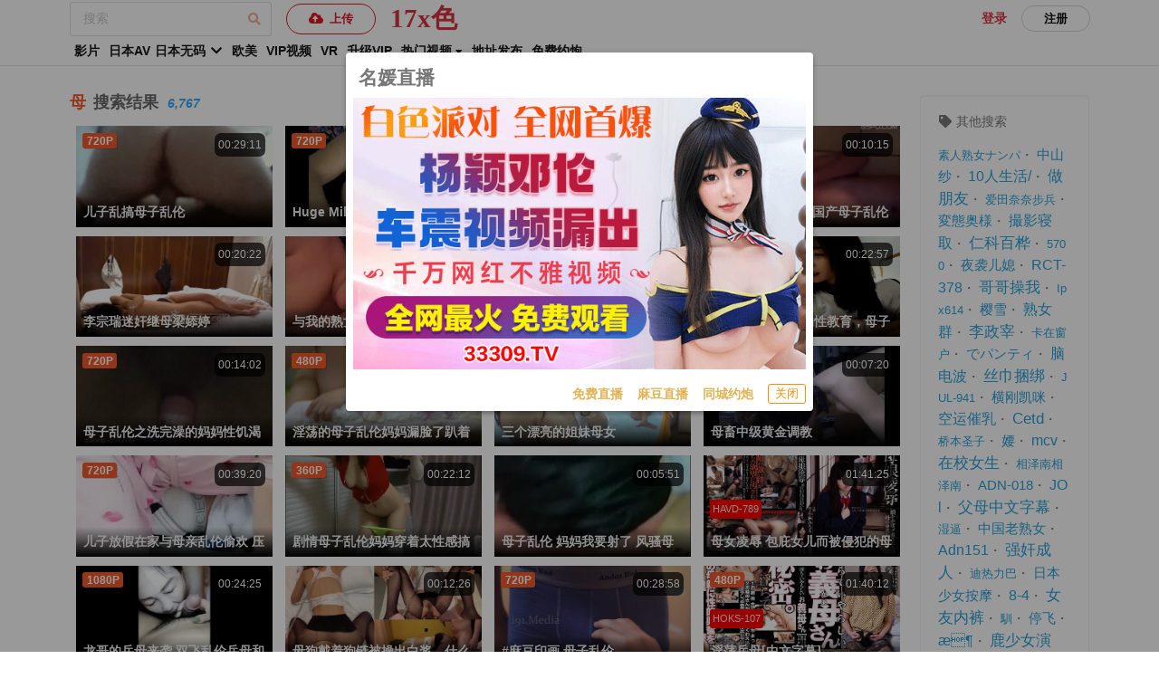

--- FILE ---
content_type: text/html; charset=UTF-8
request_url: http://17xse.cc/search/%E6%AF%8D?f=hr
body_size: 18347
content:
 <!DOCTYPE html>      <html lang="zh-Hans" data-theme=light><head><meta http-equiv=Content-Type content="text/html; charset=utf-8"><meta charset=UTF-8><meta name=shenma-site-verification content=c9e0fa2b249706ed773f27ffb94d3494_1632884483><meta content=always name=referrer><meta content=always name=unsafe-url><meta http-equiv=X-UA-Compatible content="IE=edge,chrome=1"><meta name=viewport content="width=device-width, initial-scale=1, maximum-scale=1, user-scalable=0"><link rel=canonical href=https://17xse.cc><title>母搜索结果 - 17x色</title> <meta name=yandex-verification content=762dee503b68c8a5><meta name=google-site-verification content=r2oBgxayaWBdmhWRxOvjJOvY3mLSv_OIVuJgATu73D8> <meta name=keywords content="母,女优列表,色情明星,成人,影片,日本,日本AV,性,少女,高清,AV,BT下载,在线播放"><meta name=description content="母搜索结果,色情影片下载,性感影片,少女,性爱影片,色情影片在线播放 "><meta name=author content="17x色"><meta property=og:title content="母搜索结果"><meta property=og:url content="//17xse.cc/search/%E6%AF%8D?f=hr"><meta property=og:locale content="zh-CN"><meta property=og:description content="母搜索结果,色情影片下载,性感影片,少女,性爱影片,色情影片在线播放">  <script type=text/javascript>var avshow=avshow||{};avshow.user={};var lang=lang||{};var config={'verhash':"17445765",}</script><meta charset=UTF-8><meta name=network content="4tube"><meta name=application-name content="17x色"><link rel="shortcut icon" href=/static/favicon.ico?202103>  <style>
</style>     </head><body data-lang="zh-Hans" class="zh-Hans zh-CN" data-nav="">   <script src="https://aixiaoxiao.xyz/17xse/js/t.17xse.js?e1d1d35441f29f3ce73" type=text/javascript></script>   <link href="https://aixiaoxiao.xyz/17xse/css/web.17xse.css?2e89d3901ae6c62" rel=stylesheet type=text/css>      <q-dialog id=alert_windows v-if="ads_conf && show_mark" v-model=show_mark v-cloak><q-card class="up-dialog-auto alert_windows"><q-card-section class="row items-center q-pb-none"><div class="text-h5 text-bold">{[ads_conf['name']]}</div><q-space/><q-btn icon=close :size="'sm'" flat round dense v-close-popup /></q-card-section><q-card-actions align=right v-if=ads_conf><a :href="ads_conf['url']" target=_blank class=full-width><q-responsive :ratio=600/360><img :src="ads_conf['image']"></q-responsive></a></q-card-actions><q-card-actions align=right><a :href="dialog_text_ads_conf['url']" target=_blank class="dialog_text q-mr-md" v-if=dialog_text_ads_conf_list v-for="dialog_text_ads_conf in dialog_text_ads_conf_list"> {[dialog_text_ads_conf['name']]} </a><q-btn size=13px @click=on_close outline style="color: #fd8c00;" label="关闭"></q-btn></q-card-actions></q-card></q-dialog><script>var now_time=new Date().getTime()/1000;var is_show=false;var Main={delimiters:['{[',']}'],data(){return{dialog_text_ads_conf_list:undefined,ads_conf:undefined};},methods:{on_close:function(){this.show_mark=false;}},created:function(){this.ads_position="alert.windows";this.show_mark=false;this.$nextTick(()=>{var ads_object=this.$config['ads_object'];var dialog_text_ads_conf=ads_object['dialog.text'];this.dialog_text_ads_conf_list=Object.keys(dialog_text_ads_conf).map((key)=>dialog_text_ads_conf[key]);if(this.ads_list){this.ads_conf=this.ads_list[0];}
console.log('[alert.windows]ads_conf:',this.ads_conf);});}};$g["alert.windows"]=$m('alert_windows',Vue.extend({mixins:[$g.ADSOBJET,Main,$g.G]}));if(!$g.user.is_vip){is_show=true;var alert_window_time=localStorage.getItem('alert_window:time');alert_window_time=parseInt(alert_window_time);if(!isNaN(alert_window_time)){if(now_time-alert_window_time<60*6.6666){is_show=false;}}};setTimeout(()=>{if($g["alert.windows"]){$g["alert.windows"].show_mark=is_show;if(is_show){localStorage.setItem('alert_window:time',now_time);}}},888);</script>   <div id=user-menu v-if=userdata class="ui sidebar inverted fixed vertical menu right unloaded-mark" v-cloak><a class=item :href="'/user/' + userdata.user.uid"><i class="icon-user q-mr-sm "></i> 帐号信息 </a><a class=item :href="'/user/' + userdata.user.uid + '/browselogs'"><i class="icon-facetime-video q-mr-sm "></i> 浏览记录 </a><a class=item :href="'/user/' + userdata.user.uid + '/collects'"><i class="icon-star q-mr-sm "></i> 收藏 </a><a class=item :href="'/user/' + userdata.user.uid + '/message'"><i class="icon-bell-alt q-mr-sm"></i> 我的消息 <div class="ui red label message-num none">0</div></a><a class=item :href="'/user/' + userdata.user.uid + '/vip'"><i class="icon-chevron-down q-mr-sm"></i> 我的vip <div class="ui red label none">0</div></a>  <a class=item :href="'/user/' + userdata.user.uid + '/promotion'"><i class="globe icon q-mr-sm "></i> 我的推广 </a><a class=item :href="'/user/' + userdata.user.uid + 'score'"><i class="paperclip icon q-mr-sm "></i> 积分 </a>  <a class=item @click=on_logout href=/user/logout><i class="icon-signout q-mr-sm "></i> 退出 </a></div><script>var Main={delimiters:['{[',']}'],data(){return{};},methods:{on_logout:function(){localStorage.removeItem('user');},install_mobile:function(){jQuery(document).ready(function(){jQuery('.search-box-input').click(avshow.on_input_click);jQuery('#user-dropdown').click(function(){jQuery('#user-menu').sidebar('setting','transition','overlay').sidebar('toggle');});});}},created:function(){}};var Ctor=Vue.extend({mixins:[Main]});$m('user-menu',Ctor);</script> <div class=pusher id=q-app><div class=event-layer></div> <header class=header id=header v-cloak> <header v-if=is_mobile() id=header class=navbar-fixed-top><nav class="navbar-default navbar-custom" id=nav><div class="top-nav out-menu top"><div class="container nav cl">   <ul class="nav navbar-nav menu-gg cl float-left">  <li class><a @click="on_ads_click('yp.text')" class=new-windows href="https://uhjbc1098.com"> 免费约炮</a></li>  <li class><a @click="on_ads_click('mj.zb')" class=new-windows href="https://66412193.top/my/445.html?channelCode=71085"> 麻豆直播</a></li>  <li class><a @click="on_ads_click('mf.zb')" class=new-windows href="https://66412193.top/my/445.html?channelCode=71085"> 免费直播</a></li>  </ul>  <div class="float-right nav navbar-nav"> <li v-if=userdata id=user class="header-user-li header-user username float-right" data-uid="guest:17xse:90b72735aeae4667" style="line-height: 25px"><a id=user-dropdown href="/user/guest:17xse:90b72735aeae4667" data-toggle=dropdown><i class="user icon"></i><span class> {[ userdata.user.username ]} </span></a></li><div v-if=userdata class="menu-container center"><nav id=slide-menu><div class><div class=Menu><a class="m-Button Menu-item AppHeaderProfileMenu-item m-Button--plain" :href="'/user/' + userdata.user.uid "><svg viewbox="0 0 20 20" class="Icon m-Button-icon Icon--profile" width=14 height=16 aria-hidden=true style="height: 16px; width: 14px;"><title></title><g><path d="M13.4170937,10.9231839 C13.0412306,11.5757324 12.5795351,12.204074 12.6542924,12.7864225 C12.9457074,15.059449 18.2164534,14.5560766 19.4340179,15.8344151 C20,16.4286478 20,16.4978969 20,19.9978966 C13.3887136,19.9271077 6.63736785,19.9978966 0,19.9978966 C0.0272309069,16.4978969 0,16.5202878 0.620443914,15.8344151 C1.92305664,14.3944356 7.20116276,15.1185829 7.40016946,12.7013525 C7.44516228,12.1563518 7.02015319,11.5871442 6.63736814,10.9228381 C4.51128441,7.2323256 3.69679769,4.67956187e-11 10,9.32587341e-14 C16.3032023,-4.66091013e-11 15.4216968,7.4429255 13.4170937,10.9231839 Z"></path></g></svg> 个人资料 </a><a class="m-Button Menu-item AppHeaderProfileMenu-item m-Button--plain" :href="'/user/' + userdata.user.uid +'/browselogs'"><svg width=15 height=15 viewbox="0 0 16 17" class="Icon TopstorySideBar-navIcon Icon--email" aria-hidden=true style="height: 15px; width: 15px;"><title></title><g><path d="M1.74 0h12.52C15.22 0 16 .775 16 1.73v10.54c0 .954-.78 1.73-1.74 1.73h-3.825l-1.658 2.043c-.044.054-.093.103-.147.146-.43.343-1.06.28-1.407-.15L5.565 14H1.74C.777 14 0 13.223 0 12.27V1.73C0 .776.778 0 1.74 0zM3 4.98c0 .554.45.996 1.003.996h4.994C9.562 5.976 10 5.53 10 4.98c0-.553-.45-.994-1.003-.994H4.003C3.438 3.986 3 4.43 3 4.98zm0 4c0 .554.446.996.995.996h8.01c.552 0 .995-.446.995-.995 0-.55-.446-.99-.995-.99h-8.01c-.552 0-.995.445-.995.995z" fill-rule=evenodd></path></g></svg> 浏览记录 </a><a class="m-Button Menu-item AppHeaderProfileMenu-item m-Button--plain" :href="'/user/' + userdata.user.uid + '/collects'"><svg viewbox="0 0 20 20" class="Icon TopstorySideBar-navIcon Icon--star" width=15 height=15 aria-hidden=true style="height: 15px; width: 15px;"><title></title><g><path d="M3.515 17.64l.918-5.355-3.89-3.792c-.926-.902-.64-1.784.64-1.97L6.56 5.74 8.964.87c.572-1.16 1.5-1.16 2.072 0l2.404 4.87 5.377.783c1.28.186 1.566 1.068.64 1.97l-3.89 3.793.918 5.354c.22 1.274-.532 1.82-1.676 1.218L10 16.33l-4.808 2.528c-1.145.602-1.896.056-1.677-1.218z"></path></g></svg> 收藏 </a><a class="m-Button Menu-item AppHeaderProfileMenu-item m-Button--plain" href=/user/logout><svg viewbox="0 0 20 20" class="Icon m-Button-icon Icon--logout" width=14 height=16 aria-hidden=true style="height: 16px; width: 14px;"><title></title><g><path d="M0 10C0 7.242 1.154 4.58 3.167 2.697c.51-.477 1.31-.45 1.79.06.475.51.45 1.31-.06 1.787C3.37 5.975 2.53 7.91 2.53 10c0 4.118 3.35 7.468 7.47 7.468 4.12 0 7.47-3.35 7.47-7.47 0-2.04-.81-3.948-2.28-5.37-.5-.485-.514-1.286-.028-1.788.485-.5 1.286-.517 1.79-.03C18.915 4.712 20 7.265 20 10c0 5.512-4.486 9.998-10 9.998s-10-4.486-10-10zm8.7-.483V1.26C8.7.564 9.26 0 9.96 0c.695 0 1.26.564 1.26 1.26v8.257c0 .696-.565 1.26-1.26 1.26-.698 0-1.26-.564-1.26-1.26z"></path></g></svg> 退出 </a></div></div></nav><div class=menu-container-cover data-anijs="if: click, do: $toggleClass menu-unactive, to: .menu-container"></div></div> <li class="header-user-li float-left"><a class=" login-button" data-remote="/account/signin?is_dialog=true" href=/account/signin target=_blank data-toggle=modal data-target=#common-dialog>登录</a></li><li class="header-user-li float-left"><a href=/account/signup class=reigster-button>注册</a></li> </div></div></div><div class="container-fluid container out-menu bottom flex"><div class="navbar-header flex"><div id=navbar class="cl flex flex-center"><ul class="nav float-left nav-user"><li class=nav-item><button id=mobile-menu-button class="ui mobile-menu-button icon button navbar-toggle" data-toggle=collapse data-target=.navbar-inverse-collapse><i class="align justify icon"></i></button></li></ul> <a href=/ class="application-name navbar-brand flex flex-centered">  <p class=logo><span class=-1-c> 17</span><span class=-2-c> x色</span></p>  </a> <ul class="nav float-left"><li class="header-search q-mr-sm search-box"><form class=zu-top-search action=/search/ method=post id=search_form onsubmit=avshow.on_search()><div class=search-box-input><input @focus=on_show_search_drawer name=srchtxt placeholder="搜索" type=search class="ng-pristine ng-valid .form-control-ex"></div></form></li></ul></div></div></div></nav> <div class="menu-drop navbar-collapse navbar-inverse-collapse collapse"><ul class="nav navbar-nav navbar-right cl fit" style="margin-right: 0px;"><li class=item><a href=/video/best>热门视频</a></li><li class=item><a href="/video/best?type=jav">热门日本AV</a></li><li class=item><a href=/vr>VR</a></li><li class=item><a href=/categories/recommended>推荐</a></li><li class=item><a href=/categories>分类</a></li><li class=item><a href=/jav/uncensored>日本无码</a></li><li class=item><a href=/eu>欧美</a></li><li class=item><a href=/buy/vip>升级VIP</a></li>  <li class="item website-release"><a class=new-windows href=/go/websites>地址发布</a></li>  <li class=item><a href=/go/telegram target=_blank style="padding-right: 0px"><i class="telegram plane icon"></i>官方群(Telegram)</a></li></ul></div><nav role=navigation class="view-nav menu-container"><ul class="nav-list left"><li class=nav-item data-nav=categories-all style="padding-left: 1em!important;"><a href=/categories/all>影片</a></li><li class=nav-item data-nav=jav><a href=/jav>日本AV</a></li><li class=nav-item data-nav=eu><a href=/eu>欧美</a></li><li class=nav-item data-nav=vr><a href=/vr>VR</a></li>  <li class="nav-item website-release"><a class=new-windows href=/go/websites>地址发布</a></li>     <li class=nav-item data-nav=vr><a @click="on_ads_click('xjsm.dialog')" href="https://uhjbc1098.com" target=_blank>附近约炮</a></li>   <li class="nav-item text-red text-bold" v-if=$g._livesex_dialog><a onclick=$g._livesex_dialog.show() href=javascript:void(0)> 直播大全</a></li> </ul></nav> </header> <nav id=desktop-header v-if=!is_mobile() class="navbar navbar-default navbar-fixed-top navbar-custom"> <div id=out-menu-top class="out-menu top"><div class="container-fluid ui container top-bar cl"><ul class="nav navbar-nav navbar-left flex-center flex"><li class=active><form class action=/search/ method=post id=search_form onsubmit=$g.on_search()><div class="ui category search"><div class="ui icon input q-mr-md"><input @focus=on_show_search_drawer type=search placeholder="搜索" autocomplete=off name=srchtxt><i class="search icon"></i></div><div class=results></div></div></form></li><li class="header-user-li q-mr-md"><a id=upload-button href=/video/upload class=upload-button><button class="btn btn-red"><i class="cloud upload icon"></i> 上传 </button></a></li><li><a href=/ class="application-name text-logo"><p class=logo>17x色</p></a></li></ul><ul class="nav navbar-nav navbar-right flex flex-center" style=height:40px><li class=header-changeSiteLang data-block-track=changeSiteLang><a href="/lang/select/?referer=Ly8xN3hzZS5jYy9zZWFyY2gvJUU2JUFGJThEP2Y9aHI=" onclick="return false;" data-toggle=modal data-target=#common-dialog><i class=icon-globe></i><span>简体中文</span></a></li>  <li class="header-changeSiteLang none" data-block-track=app><a class=new-windows href=/app><i class="mobile alternate icon"></i><span>APP</span></a></li>  <li id=user v-if=userdata class="header-user-li header-user username" :data-uid=userdata.user.uid><a id=user-dropdown :href="'/user/' + userdata.user.uid" data-toggle=dropdown><i class="user icon"></i><span class> {[ userdata.user.username ]} </span><div class="floating ui red label message-num none">0</div></a></li> <li v-if=!userdata class="header-user-li q-mr-md"><a class=" login-button" data-remote="/account/signin?is_dialog=true" href=/account/signin target=_blank data-toggle=modal data-target=#common-dialog>登录</a></li><li v-if=!userdata class=header-user-li><a href=/account/signup target=_blank><span class=btn> 注册 </span></a></li> </ul></div></div> <div class="out-menu bottom menu-container"><div class="container-fluid ui container "><div class=up-bar> <div id=navbar class="cl flex"><ul class="nav navbar-nav navbar-over nav-text" data-nav=categories-all style="margin-left: 0px"><li class=active><a href=/categories/all data-nav=categories-all>影片</a></li></ul><ul class="nav navbar-nav navbar-over nav-text" data-nav=jav><li class=active><a href=/jav>日本AV</a></li></ul><ul class="nav navbar-nav navbar-over nav-text flex items-center" data-nav=jav-uncensored><li class=active><span> 日本无码 <i class="chevron down icon"></i>  <q-menu class=jav_studio_list v-cloak><q-list class="xs-size common_menu" style="min-width: 32px"><q-item clickable v-close-popup><q-item-section><a class=extend-via-pseudo-elem href=/jav/uncensored> 所有</a></q-item-section></q-item>  <q-item clickable v-close-popup><q-item-section><a class=extend-via-pseudo-elem href=/jav/studio/fc2>FC2</a></q-item-section></q-item>  <q-item clickable v-close-popup><q-item-section><a class=extend-via-pseudo-elem href=/jav/studio/heyzo>HEYZO</a></q-item-section></q-item>  <q-item clickable v-close-popup><q-item-section><a class=extend-via-pseudo-elem href=/jav/studio/kin8tengoku>金髪天國</a></q-item-section></q-item>  <q-item clickable v-close-popup><q-item-section><a class=extend-via-pseudo-elem href=/jav/studio/1pondo>一本道</a></q-item-section></q-item>  <q-item clickable v-close-popup><q-item-section><a class=extend-via-pseudo-elem href=/jav/studio/carib>加勒比</a></q-item-section></q-item>  <q-item clickable v-close-popup><q-item-section><a class=extend-via-pseudo-elem href=/jav/studio/paco>pacopacomama</a></q-item-section></q-item>  <q-item clickable v-close-popup><q-item-section><a class=extend-via-pseudo-elem href=/jav/studio/10musume>10musume</a></q-item-section></q-item>  <q-item clickable v-close-popup><q-item-section><a class=extend-via-pseudo-elem href=/jav/studio/tokyo-hot>东京热</a></q-item-section></q-item>  </q-list></q-menu> </span></li></ul><ul class="nav navbar-nav navbar-over nav-text" data-nav=eu><li class=active><a href=/eu>欧美</a></li></ul><ul class="nav navbar-nav navbar-over nav-text" data-nav=vip><li class=active><a href=/video/vip>VIP视频</a></li></ul><ul class="nav navbar-nav navbar-over nav-text" data-nav=vr><li class=active><a href=/vr>VR</a></li></ul><ul class="nav navbar-nav navbar-over nav-text" data-nav=vr><li class=active><a href=/buy/vip>升级VIP</a></li></ul><ul class="nav navbar-nav navbar-over nav-text" data-nav=best-videos><li class=active><div class="ui live_sex right dropdown item">热门视频 <i class="dropdown icon" style="margin-left: 0px"></i><div class=menu><div class=item><a href=/video/best>热门视频</a></div><div class=item><a href="/video/best?type=jav">热门日本AV</a></div></div></div></li></ul><ul class="nav navbar-nav navbar-over nav-text"><li class><a href=/go/websites class="new-windows website-release"><span>地址发布</span></a></li></ul>    <ul class="nav navbar-nav navbar-over nav-text red gg-config"><li class=active><a class=new-windows href="https://uhjbc1098.com"> 免费约炮</a></li></ul>   <ul class="nav navbar-nav navbar-over nav-text red gg-config" v-if=$g._livesex_dialog><li class=active><a onclick=$g._livesex_dialog.show() href=javascript:void(0)> 直播大全</a></li></ul> </div> </div></div></div> </nav> <div class=unloaded-mark> <div class=ifr-search-zone v-bind:class="{'state-open':show_search_drawer,'dark':$g.config.color_theme == 'dark'}" id=ifr-search-zone v-cloak><div class=ifr-search-zone-container><div class=query-container><div class=query-zone><div class=query-box><i class="query-search ifanr2015 ifanr2015-search1"></i><form v-on:submit=on_goto_search :action=form.action ref=form :target=form.target><input type=text id=ifr-query-search v-model=search_keyword ref=dummykeyboard placeholder=请输入搜索关键词></form></div><i @click=on_close_search_drawer class="opacity-hidden js-close-btn close-btn ifanr2015 ifanr2015-delete2 close icon "></i><i id=ifr-cancel-search class="query-close ifanr2015 ifanr2015-guanbi1"></i></div></div></div>  <div class=ifr-search-zone-container><div class=loading id=loading></div><div class=search-ifr><h4 class=search-hot-title>热门搜索</h4><ul class=search-hot>  <li class=search-hot-list><i><a href="/search/人工智能?f=hr">人工智能</a></i></li>  <li class=search-hot-list><i><a href="/search/动漫?f=hr">动漫</a></i></li>  <li class=search-hot-list><i><a href="/search/胡桃?f=hr">胡桃</a></i></li>  <li class=search-hot-list><i><a href="/search/韩国限制级?f=hr">韩国限制级</a></i></li>  <li class=search-hot-list><i><a href="/search/强奸?f=hr">强奸</a></i></li>  <li class=search-hot-list><i><a href="/search/按摩?f=hr">按摩</a></i></li>  <li class=search-hot-list><i><a href="/search/香港三级?f=hr">香港三级</a></i></li>  <li class=search-hot-list><i><a href="/search/强奸成人?f=hr">强奸成人</a></i></li>  <li class=search-hot-list><i><a href="/search/黑人?f=hr">黑人</a></i></li>  <li class=search-hot-list><i><a href="/search/调教?f=hr">调教</a></i></li>  <li class=search-hot-list><i><a href="/search/麻豆?f=hr">麻豆</a></i></li>  <li class=search-hot-list><i><a href="/search/自慰?f=hr">自慰</a></i></li>  <li class=search-hot-list><i><a href="/search/哥哥操我?f=hr">哥哥操我</a></i></li>  <li class=search-hot-list><i><a href="/search/乱伦?f=hr">乱伦</a></i></li>  <li class=search-hot-list><i><a href="/search/喷水?f=hr">喷水</a></i></li>  <li class=search-hot-list><i><a href="/search/无码?f=hr">无码</a></i></li>  <li class=search-hot-list><i><a href="/search/黑丝?f=hr">黑丝</a></i></li>  <li class=search-hot-list><i><a href="/search/内射?f=hr">内射</a></i></li>  <li class=search-hot-list><i><a href="/search/萝莉?f=hr">萝莉</a></i></li>  <li class=search-hot-list><i><a href="/search/父母中文字幕?f=hr">父母中文字幕</a></i></li>  <li class=search-hot-list><i><a href="/search/在校女生?f=hr">在校女生</a></i></li>  <li class=search-hot-list><i><a href="/search/巨乳?f=hr">巨乳</a></i></li>  <li class=search-hot-list><i><a href="/search/熟女 群?f=hr">熟女 群</a></i></li>  <li class=search-hot-list><i><a href="/search/娜娜?f=hr">娜娜</a></i></li>  <li class=search-hot-list><i><a href="/search/阿姨?f=hr">阿姨</a></i></li>  <li class=search-hot-list><i><a href="/search/学生?f=hr">学生</a></i></li>  <li class=search-hot-list><i><a href="/search/老师?f=hr">老师</a></i></li>  <li class=search-hot-list><i><a href="/search/少妇?f=hr">少妇</a></i></li>  <li class=search-hot-list><i><a href="/search/探花?f=hr">探花</a></i></li>  <li class=search-hot-list><i><a href="/search/传媒?f=hr">传媒</a></i></li>  <li class=search-hot-list><i><a href="/search/偷情?f=hr">偷情</a></i></li>  <li class=search-hot-list><i><a href="/search/换妻?f=hr">换妻</a></i></li>  <li class=search-hot-list><i><a href="/search/中国老熟女?f=hr">中国老熟女</a></i></li>  <li class=search-hot-list><i><a href="/search/高潮?f=hr">高潮</a></i></li>  <li class=search-hot-list><i><a href="/search/妈妈?f=hr">妈妈</a></i></li>  <li class=search-hot-list><i><a href="/search/伪娘?f=hr">伪娘</a></i></li>  <li class=search-hot-list><i><a href="/search/素人熟女ナンパ?f=hr">素人熟女ナンパ</a></i></li>  <li class=search-hot-list><i><a href="/search/白丝?f=hr">白丝</a></i></li>  <li class=search-hot-list><i><a href="/search/韩国?f=hr">韩国</a></i></li>  <li class=search-hot-list><i><a href="/search/偷拍?f=hr">偷拍</a></i></li>  <li class=search-hot-list><i><a href="/search/中文字幕?f=hr">中文字幕</a></i></li>  <li class=search-hot-list><i><a href="/search/丝袜?f=hr">丝袜</a></i></li>  <li class=search-hot-list><i><a href="/search/夜袭儿媳?f=hr">夜袭儿媳</a></i></li>  <li class=search-hot-list><i><a href="/search/熟女?f=hr">熟女</a></i></li>  <li class=search-hot-list><i><a href="/search/母狗?f=hr">母狗</a></i></li>  <li class=search-hot-list><i><a href="/search/母子?f=hr">母子</a></i></li>  <li class=search-hot-list><i><a href="/search/糖心?f=hr">糖心</a></i></li>  <li class=search-hot-list><i><a href="/search/足交?f=hr">足交</a></i></li>  <li class=search-hot-list><i><a href="/search/合集?f=hr">合集</a></i></li>  <li class=search-hot-list><i><a href="/search/三上悠亚?f=hr">三上悠亚</a></i></li>  <li class=search-hot-list><i><a href="/search/人妻?f=hr">人妻</a></i></li>  <li class=search-hot-list><i><a href="/search/女友内裤?f=hr">女友内裤</a></i></li>  <li class=search-hot-list><i><a href="/search/白虎?f=hr">白虎</a></i></li>  <li class=search-hot-list><i><a href="/search/绿帽?f=hr">绿帽</a></i></li>  <li class=search-hot-list><i><a href="/search/勾引?f=hr">勾引</a></i></li>  <li class=search-hot-list><i><a href="/search/剧情?f=hr">剧情</a></i></li>  <li class=search-hot-list><i><a href="/search/多人?f=hr">多人</a></i></li>  <li class=search-hot-list><i><a href="/search/真实?f=hr">真实</a></i></li>  <li class=search-hot-list><i><a href="/search/嫂子?f=hr">嫂子</a></i></li>  <li class=search-hot-list><i><a href="/search/迷奸?f=hr">迷奸</a></i></li>  <li class=search-hot-list><i><a href="/search/原神?f=hr">原神</a></i></li>  <li class=search-hot-list><i><a href="/search/女同?f=hr">女同</a></i></li>  <li class=search-hot-list><i><a href="/search/男同?f=hr">男同</a></i></li>  <li class=search-hot-list><i><a href="/search/人妖?f=hr">人妖</a></i></li>  <li class=search-hot-list><i><a href="/search/对白?f=hr">对白</a></i></li>  <li class=search-hot-list><i><a href="/search/日本少女按摩?f=hr">日本少女按摩</a></i></li>  <li class=search-hot-list><i><a href="/search/轮奸?f=hr">轮奸</a></i></li>  <li class=search-hot-list><i><a href="/search/户外?f=hr">户外</a></i></li>  <li class=search-hot-list><i><a href="/search/极品?f=hr">极品</a></i></li>  <li class=search-hot-list><i><a href="/search/闺蜜?f=hr">闺蜜</a></i></li>  <li class=search-hot-list><i><a href="/search/双飞?f=hr">双飞</a></i></li>  <li class=search-hot-list><i><a href="/search/情侣?f=hr">情侣</a></i></li>  <li class=search-hot-list><i><a href="/search/10人生活/?f=hr">10人生活/</a></i></li>  <li class=search-hot-list><i><a href="/search/桥本香菜?f=hr">桥本香菜</a></i></li>  <li class=search-hot-list><i><a href="/search/波多野结衣?f=hr">波多野结衣</a></i></li>  <li class=search-hot-list><i><a href="/search/岳母?f=hr">岳母</a></i></li>  <li class=search-hot-list><i><a href="/search/捆绑?f=hr">捆绑</a></i></li>  <li class=search-hot-list><i><a href="/search/抖音?f=hr">抖音</a></i></li>  <li class=search-hot-list><i><a href="/search/撮影寝取?f=hr">撮影寝取</a></i></li>  <li class=search-hot-list><i><a href="/search/秘书?f=hr">秘书</a></i></li>  <li class=search-hot-list><i><a href="/search/空姐?f=hr">空姐</a></i></li>  <li class=search-hot-list><i><a href="/search/国产?f=hr">国产</a></i></li>  <li class=search-hot-list><i><a href="/search/眼镜?f=hr">眼镜</a></i></li>  <li class=search-hot-list><i><a href="/search/体育生?f=hr">体育生</a></i></li>  <li class=search-hot-list><i><a href="/search/打屁股?f=hr">打屁股</a></i></li>  <li class=search-hot-list><i><a href="/search/瑜伽?f=hr">瑜伽</a></i></li>  <li class=search-hot-list><i><a href="/search/空运催乳?f=hr">空运催乳</a></i></li>  <li class=search-hot-list><i><a href="/search/良家?f=hr">良家</a></i></li>  <li class=search-hot-list><i><a href="/search/孕妇?f=hr">孕妇</a></i></li>  <li class=search-hot-list><i><a href="/search/母女?f=hr">母女</a></i></li>  <li class=search-hot-list><i><a href="/search/白浆?f=hr">白浆</a></i></li>  <li class=search-hot-list><i><a href="/search/技师?f=hr">技师</a></i></li>  <li class=search-hot-list><i><a href="/search/湿逼?f=hr">湿逼</a></i></li>  <li class=search-hot-list><i><a href="/search/明星?f=hr">明星</a></i></li>  <li class=search-hot-list><i><a href="/search/大奶?f=hr">大奶</a></i></li>  <li class=search-hot-list><i><a href="/search/继母?f=hr">继母</a></i></li>  <li class=search-hot-list><i><a href="/search/唐伯虎?f=hr">唐伯虎</a></i></li>  <li class=search-hot-list><i><a href="/search/网红?f=hr">网红</a></i></li>  <li class=search-hot-list><i><a href="/search/姐姐?f=hr">姐姐</a></i></li>  <li class=search-hot-list><i><a href="/search/模特?f=hr">模特</a></i></li>  <li class=search-hot-list><i><a href="/search/欧美?f=hr">欧美</a></i></li>  <li class=search-hot-list><i><a href="/search/肛交?f=hr">肛交</a></i></li>  <li class=search-hot-list><i><a href="/search/娇妻?f=hr">娇妻</a></i></li>  <li class=search-hot-list><i><a href="/search/同性?f=hr">同性</a></i></li>  <li class=search-hot-list><i><a href="/search/做朋友?f=hr">做朋友</a></i></li>  <li class=search-hot-list><i><a href="/search/电话?f=hr">电话</a></i></li>  <li class=search-hot-list><i><a href="/search/一本道?f=hr">一本道</a></i></li>  <li class=search-hot-list><i><a href="/search/姐弟?f=hr">姐弟</a></i></li>  <li class=search-hot-list><i><a href="/search/丝巾捆绑?f=hr">丝巾捆绑</a></i></li>  <li class=search-hot-list><i><a href="/search/sm?f=hr">sm</a></i></li>  <li class=search-hot-list><i><a href="/search/出轨?f=hr">出轨</a></i></li>  <li class=search-hot-list><i><a href="/search/幼女?f=hr">幼女</a></i></li>  <li class=search-hot-list><i><a href="/search/处女?f=hr">处女</a></i></li>  <li class=search-hot-list><i><a href="/search/女王?f=hr">女王</a></i></li>  <li class=search-hot-list><i><a href="/search/御姐?f=hr">御姐</a></i></li>  <li class=search-hot-list><i><a href="/search/破处?f=hr">破处</a></i></li>  <li class=search-hot-list><i><a href="/search/jk?f=hr">jk</a></i></li>  <li class=search-hot-list><i><a href="/search/大学生?f=hr">大学生</a></i></li>  <li class=search-hot-list><i><a href="/search/健身?f=hr">健身</a></i></li>  <li class=search-hot-list><i><a href="/search/打飞机?f=hr">打飞机</a></i></li>  <li class=search-hot-list><i><a href="/search/中文?f=hr">中文</a></i></li>  <li class=search-hot-list><i><a href="/search/女儿?f=hr">女儿</a></i></li>  <li class=search-hot-list><i><a href="/search/河北彩花?f=hr">河北彩花</a></i></li>  <li class=search-hot-list><i><a href="/search/张津瑜?f=hr">张津瑜</a></i></li>  <li class=search-hot-list><i><a href="/search/厕所?f=hr">厕所</a></i></li>  <li class=search-hot-list><i><a href="/search/女神?f=hr">女神</a></i></li>  <li class=search-hot-list><i><a href="/search/母乳?f=hr">母乳</a></i></li>  <li class=search-hot-list><i><a href="/search/cos?f=hr">cos</a></i></li>  <li class=search-hot-list><i><a href="/search/舔逼?f=hr">舔逼</a></i></li>  <li class=search-hot-list><i><a href="/search/初中生?f=hr">初中生</a></i></li>  <li class=search-hot-list><i><a href="/search/高中?f=hr">高中</a></i></li>  <li class=search-hot-list><i><a href="/search/変態奥様?f=hr">変態奥様</a></i></li>  <li class=search-hot-list><i><a href="/search/邻居?f=hr">邻居</a></i></li>  <li class=search-hot-list><i><a href="/search/露出?f=hr">露出</a></i></li>  <li class=search-hot-list><i><a href="/search/白袜?f=hr">白袜</a></i></li>  <li class=search-hot-list><i><a href="/search/后入?f=hr">后入</a></i></li>  <li class=search-hot-list><i><a href="/search/海角?f=hr">海角</a></i></li>  <li class=search-hot-list><i><a href="/search/护士?f=hr">护士</a></i></li>  <li class=search-hot-list><i><a href="/search/父女?f=hr">父女</a></i></li>  <li class=search-hot-list><i><a href="/search/相泽南相泽南?f=hr">相泽南相泽南</a></i></li>  <li class=search-hot-list><i><a href="/search/深喉?f=hr">深喉</a></i></li>  <li class=search-hot-list><i><a href="/search/妹妹?f=hr">妹妹</a></i></li>  <li class=search-hot-list><i><a href="/search/打电话?f=hr">打电话</a></i></li>  <li class=search-hot-list><i><a href="/search/鹿少女演绎?f=hr">鹿少女演绎</a></i></li>  <li class=search-hot-list><i><a href="/search/反差?f=hr">反差</a></i></li>  <li class=search-hot-list><i><a href="/search/淫语?f=hr">淫语</a></i></li>  <li class=search-hot-list><i><a href="/search/肉丝?f=hr">肉丝</a></i></li>  <li class=search-hot-list><i><a href="/search/直播?f=hr">直播</a></i></li>  <li class=search-hot-list><i><a href="/search/3p?f=hr">3p</a></i></li>  <li class=search-hot-list><i><a href="/search/吴梦梦?f=hr">吴梦梦</a></i></li>  <li class=search-hot-list><i><a href="/search/寸止?f=hr">寸止</a></i></li>  <li class=search-hot-list><i><a href="/search/潮吹?f=hr">潮吹</a></i></li>  <li class=search-hot-list><i><a href="/search/三级?f=hr">三级</a></i></li>  <li class=search-hot-list><i><a href="/search/卡在窗户?f=hr">卡在窗户</a></i></li>  <li class=search-hot-list><i><a href="/search/福利姬?f=hr">福利姬</a></i></li>  <li class=search-hot-list><i><a href="/search/制服?f=hr">制服</a></i></li>  <li class=search-hot-list><i><a href="/search/3D?f=hr">3D</a></i></li>  <li class=search-hot-list><i><a href="/search/台湾?f=hr">台湾</a></i></li>  <li class=search-hot-list><i><a href="/search/女性向?f=hr">女性向</a></i></li>  <li class=search-hot-list><i><a href="/search/凪光?f=hr">凪光</a></i></li>  <li class=search-hot-list><i><a href="/search/推油?f=hr">推油</a></i></li>  <li class=search-hot-list><i><a href="/search/饼干姐姐?f=hr">饼干姐姐</a></i></li>  <li class=search-hot-list><i><a href="/search/公公?f=hr">公公</a></i></li>  <li class=search-hot-list><i><a href="/search/老婆?f=hr">老婆</a></i></li>  <li class=search-hot-list><i><a href="/search/佐山爱?f=hr">佐山爱</a></i></li>  <li class=search-hot-list><i><a href="/search/屁眼?f=hr">屁眼</a></i></li>  <li class=search-hot-list><i><a href="/search/办公室?f=hr">办公室</a></i></li>  <li class=search-hot-list><i><a href="/search/口爆?f=hr">口爆</a></i></li>  <li class=search-hot-list><i><a href="/search/桥本有菜?f=hr">桥本有菜</a></i></li>  <li class=search-hot-list><i><a href="/search/李雅?f=hr">李雅</a></i></li>  <li class=search-hot-list><i><a href="/search/清纯?f=hr">清纯</a></i></li>  <li class=search-hot-list><i><a href="/search/葵司?f=hr">葵司</a></i></li>  <li class=search-hot-list><i><a href="/search/麻豆传媒?f=hr">麻豆传媒</a></i></li>  <li class=search-hot-list><i><a href="/search/爱田奈奈步兵?f=hr">爱田奈奈步兵</a></i></li>  <li class=search-hot-list><i><a href="/search/深田咏美?f=hr">深田咏美</a></i></li>  <li class=search-hot-list><i><a href="/search/牛仔裤?f=hr">牛仔裤</a></i></li>  <li class=search-hot-list><i><a href="/search/跳蛋?f=hr">跳蛋</a></i></li>  <li class=search-hot-list><i><a href="/search/大屁股?f=hr">大屁股</a></i></li>  <li class=search-hot-list><i><a href="/search/杨幂?f=hr">杨幂</a></i></li>  <li class=search-hot-list><i><a href="/search/警花?f=hr">警花</a></i></li>  <li class=search-hot-list><i><a href="/search/91?f=hr">91</a></i></li>  <li class=search-hot-list><i><a href="/search/相泽南?f=hr">相泽南</a></i></li>  <li class=search-hot-list><i><a href="/search/人兽?f=hr">人兽</a></i></li>  <li class=search-hot-list><i><a href="/search/小学生?f=hr">小学生</a></i></li>  <li class=search-hot-list><i><a href="/search/交换?f=hr">交换</a></i></li>  <li class=search-hot-list><i><a href="/search/露脸?f=hr">露脸</a></i></li>  <li class=search-hot-list><i><a href="/search/主播?f=hr">主播</a></i></li>  <li class=search-hot-list><i><a href="/search/口交?f=hr">口交</a></i></li>  <li class=search-hot-list><i><a href="/search/痉挛?f=hr">痉挛</a></i></li>  <li class=search-hot-list><i><a href="/search/约炮?f=hr">约炮</a></i></li>  <li class=search-hot-list><i><a href="/search/大象传媒?f=hr">大象传媒</a></i></li>  <li class=search-hot-list><i><a href="/search/东北?f=hr">东北</a></i></li>  <li class=search-hot-list><i><a href="/search/单男?f=hr">单男</a></i></li>  <li class=search-hot-list><i><a href="/search/少女?f=hr">少女</a></i></li>  <li class=search-hot-list><i><a href="/search/美女?f=hr">美女</a></i></li>  <li class=search-hot-list><i><a href="/search/迪热力巴?f=hr">迪热力巴</a></i></li>  <li class=search-hot-list><i><a href="/search/车震?f=hr">车震</a></i></li>  <li class=search-hot-list><i><a href="/search/暴力?f=hr">暴力</a></i></li>  <li class=search-hot-list><i><a href="/search/骚?f=hr">骚</a></i></li>  <li class=search-hot-list><i><a href="/search/夫妻?f=hr">夫妻</a></i></li>  <li class=search-hot-list><i><a href="/search/老板娘?f=hr">老板娘</a></i></li>  <li class=search-hot-list><i><a href="/search/舞蹈?f=hr">舞蹈</a></i></li>  <li class=search-hot-list><i><a href="/search/俄罗斯?f=hr">俄罗斯</a></i></li>  <li class=search-hot-list><i><a href="/search/舔?f=hr">舔</a></i></li>  <li class=search-hot-list><i><a href="/search/抽搐?f=hr">抽搐</a></i></li>  <li class=search-hot-list><i><a href="/search/加勒比?f=hr">加勒比</a></i></li>  <li class=search-hot-list><i><a href="/search/上司?f=hr">上司</a></i></li>  <li class=search-hot-list><i><a href="/search/同事?f=hr">同事</a></i></li>  <li class=search-hot-list><i><a href="/search/推特?f=hr">推特</a></i></li>  <li class=search-hot-list><i><a href="/search/酒吧?f=hr">酒吧</a></i></li>  <li class=search-hot-list><i><a href="/search/宿舍?f=hr">宿舍</a></i></li>  <li class=search-hot-list><i><a href="/search/玩偶姐姐?f=hr">玩偶姐姐</a></i></li>  <li class=search-hot-list><i><a href="/search/动画?f=hr">动画</a></i></li>  <li class=search-hot-list><i><a href="/search/换脸?f=hr">换脸</a></i></li>  <li class=search-hot-list><i><a href="/search/爸爸?f=hr">爸爸</a></i></li>  <li class=search-hot-list><i><a href="/search/变态?f=hr">变态</a></i></li>  <li class=search-hot-list><i><a href="/search/女友?f=hr">女友</a></i></li>  <li class=search-hot-list><i><a href="/search/足浴?f=hr">足浴</a></i></li>  <li class=search-hot-list><i><a href="/search/KTV?f=hr">KTV</a></i></li>  <li class=search-hot-list><i><a href="/search/东京热?f=hr">东京热</a></i></li>  <li class=search-hot-list><i><a href="/search/农村?f=hr">农村</a></i></li>  <li class=search-hot-list><i><a href="/search/丈母娘?f=hr">丈母娘</a></i></li>  <li class=search-hot-list><i><a href="/search/中山纱?f=hr">中山纱</a></i></li>  <li class=search-hot-list><i><a href="/search/兄妹?f=hr">兄妹</a></i></li>  <li class=search-hot-list><i><a href="/search/小姨子?f=hr">小姨子</a></i></li>  <li class=search-hot-list><i><a href="/search/枫?f=hr">枫</a></i></li>  <li class=search-hot-list><i><a href="/search/高中生?f=hr">高中生</a></i></li>  <li class=search-hot-list><i><a href="/search/三上?f=hr">三上</a></i></li>  <li class=search-hot-list><i><a href="/search/苍井空?f=hr">苍井空</a></i></li>  <li class=search-hot-list><i><a href="/search/哭?f=hr">哭</a></i></li>  <li class=search-hot-list><i><a href="/search/枫花恋?f=hr">枫花恋</a></i></li>  <li class=search-hot-list><i><a href="/search/丰满?f=hr">丰满</a></i></li>  <li class=search-hot-list><i><a href="/search/未成年?f=hr">未成年</a></i></li>  <li class=search-hot-list><i><a href="/search/炮机?f=hr">炮机</a></i></li>  <li class=search-hot-list><i><a href="/search/学妹?f=hr">学妹</a></i></li>  <li class=search-hot-list><i><a href="/search/刘玥?f=hr">刘玥</a></i></li>  <li class=search-hot-list><i><a href="/search/深田?f=hr">深田</a></i></li>  <li class=search-hot-list><i><a href="/search/吉泽明步?f=hr">吉泽明步</a></i></li>  <li class=search-hot-list><i><a href="/search/灌肠?f=hr">灌肠</a></i></li>  <li class=search-hot-list><i><a href="/search/学校?f=hr">学校</a></i></li>  <li class=search-hot-list><i><a href="/search/车模?f=hr">车模</a></i></li>  <li class=search-hot-list><i><a href="/search/李政宰?f=hr">李政宰</a></i></li>  <li class=search-hot-list><i><a href="/search/柚子猫?f=hr">柚子猫</a></i></li>  <li class=search-hot-list><i><a href="/search/高跟?f=hr">高跟</a></i></li>  <li class=search-hot-list><i><a href="/search/北条麻妃?f=hr">北条麻妃</a></i></li>  <li class=search-hot-list><i><a href="/search/强上?f=hr">强上</a></i></li>  <li class=search-hot-list><i><a href="/search/大桥未久?f=hr">大桥未久</a></i></li>  <li class=search-hot-list><i><a href="/search/虐待?f=hr">虐待</a></i></li>  <li class=search-hot-list><i><a href="/search/旗袍?f=hr">旗袍</a></i></li>  <li class=search-hot-list><i><a href="/search/森日向子?f=hr">森日向子</a></i></li>  <li class=search-hot-list><i><a href="/search/老阿姨?f=hr">老阿姨</a></i></li>  <li class=search-hot-list><i><a href="/search/医生?f=hr">医生</a></i></li>  <li class=search-hot-list><i><a href="/search/吞精?f=hr">吞精</a></i></li>  <li class=search-hot-list><i><a href="/search/诱惑?f=hr">诱惑</a></i></li>  <li class=search-hot-list><i><a href="/search/ktv?f=hr">ktv</a></i></li>  <li class=search-hot-list><i><a href="/search/拳交?f=hr">拳交</a></i></li>  <li class=search-hot-list><i><a href="/search/麻酥酥?f=hr">麻酥酥</a></i></li>  <li class=search-hot-list><i><a href="/search/儿子?f=hr">儿子</a></i></li>  <li class=search-hot-list><i><a href="/search/自拍?f=hr">自拍</a></i></li>  <li class=search-hot-list><i><a href="/search/情趣?f=hr">情趣</a></i></li>  <li class=search-hot-list><i><a href="/search/高跟鞋?f=hr">高跟鞋</a></i></li>  <li class=search-hot-list><i><a href="/search/母亲?f=hr">母亲</a></i></li>  <li class=search-hot-list><i><a href="/search/狗?f=hr">狗</a></i></li>  <li class=search-hot-list><i><a href="/search/叶山小百合?f=hr">叶山小百合</a></i></li>  <li class=search-hot-list><i><a href="/search/射精?f=hr">射精</a></i></li>  <li class=search-hot-list><i><a href="/search/捷克?f=hr">捷克</a></i></li>  <li class=search-hot-list><i><a href="/search/搭讪?f=hr">搭讪</a></i></li>  <li class=search-hot-list><i><a href="/search/酒店?f=hr">酒店</a></i></li>  <li class=search-hot-list><i><a href="/search/仁科百桦?f=hr">仁科百桦</a></i></li>  <li class=search-hot-list><i><a href="/search/富婆?f=hr">富婆</a></i></li>  <li class=search-hot-list><i><a href="/search/尿?f=hr">尿</a></i></li>  <li class=search-hot-list><i><a href="/search/猎奇?f=hr">猎奇</a></i></li>  <li class=search-hot-list><i><a href="/search/潮喷?f=hr">潮喷</a></i></li>  <li class=search-hot-list><i><a href="/search/中文音声?f=hr">中文音声</a></i></li>  <li class=search-hot-list><i><a href="/search/菊花?f=hr">菊花</a></i></li>  <li class=search-hot-list><i><a href="/search/桃乃木香奈?f=hr">桃乃木香奈</a></i></li>  <li class=search-hot-list><i><a href="/search/综艺?f=hr">综艺</a></i></li>  <li class=search-hot-list><i><a href="/search/女仆?f=hr">女仆</a></i></li>  <li class=search-hot-list><i><a href="/search/短发?f=hr">短发</a></i></li>  <li class=search-hot-list><i><a href="/search/销售?f=hr">销售</a></i></li>  <li class=search-hot-list><i><a href="/search/骚话?f=hr">骚话</a></i></li>  <li class=search-hot-list><i><a href="/search/爆乳?f=hr">爆乳</a></i></li>  <li class=search-hot-list><i><a href="/search/瑜伽裤?f=hr">瑜伽裤</a></i></li>  <li class=search-hot-list><i><a href="/search/摄像头?f=hr">摄像头</a></i></li>  <li class=search-hot-list><i><a href="/search/游戏?f=hr">游戏</a></i></li>  <li class=search-hot-list><i><a href="/search/脑电波?f=hr">脑电波</a></i></li>  <li class=search-hot-list><i><a href="/search/女上司?f=hr">女上司</a></i></li>  <li class=search-hot-list><i><a href="/search/新娘?f=hr">新娘</a></i></li>  <li class=search-hot-list><i><a href="/search/刺激?f=hr">刺激</a></i></li>  <li class=search-hot-list><i><a href="/search/会所?f=hr">会所</a></i></li>  <li class=search-hot-list><i><a href="/search/古装?f=hr">古装</a></i></li>  <li class=search-hot-list><i><a href="/search/河北?f=hr">河北</a></i></li>  <li class=search-hot-list><i><a href="/search/00后?f=hr">00后</a></i></li>  <li class=search-hot-list><i><a href="/search/初中?f=hr">初中</a></i></li>  <li class=search-hot-list><i><a href="/search/媚药?f=hr">媚药</a></i></li>  <li class=search-hot-list><i><a href="/search/强推?f=hr">强推</a></i></li>  <li class=search-hot-list><i><a href="/search/帅哥?f=hr">帅哥</a></i></li>  <li class=search-hot-list><i><a href="/search/电车?f=hr">电车</a></i></li>  <li class=search-hot-list><i><a href="/search/SM?f=hr">SM</a></i></li>  <li class=search-hot-list><i><a href="/search/明里?f=hr">明里</a></i></li>  </ul><div class="load-more none" id=search-load-more><button id=next-page>加载更多</button></div></div></div>  </div> </div></header><script>var Main={delimiters:['{[',']}'],data(){return{};},methods:{on_logout:function(){localStorage.removeItem('user');},install_mobile:function(){$(document).ready(function(){$('.search-box-input').click(avshow.on_input_click);});$(document).mouseup((e)=>{var _con=$('.navbar-nav');if(!_con.is(e.target)&&_con.has(e.target).length===0){$('.menu-drop').removeClass('in');}});}},created:function(){if(this.is_mobile()){this.install_mobile();}},mounted(){const that=this
window.onresize=()=>{that.$forceUpdate();}},updated:function(){if(this.is_mobile()){this.install_mobile();}}};var Ctor=Vue.extend({mixins:[Main,$g.USERCTOR,$g.SEARCHFORM,$g.MOBILE_MENU,$g.LANG,$g.HEADER,$g.G]});$m('header',Ctor);</script><a id=to_top href=#0 class=cd-top>Top</a><div id=wp class=pt-70>    <div id=p7bc1b8b862db4833156b6ed47d2f69d7 v-if=is_show() data-version=1.0.1><span :key="ads_conf.zone + ':' + index" v-for="(ads_conf,index) in ads_list" v-bind:class="[class_name, old_ads_classname_list]"><a rel=nofollow :href="ads_conf['url']" target=_blank><q-responsive :ratio=660/60><q-img :ref="ads_conf['name']" v-if=show_ads :src="ads_conf['image']" spinner-color=transparent loading=lazy @error=on_error><template v-if="ads_conf['backup_image']" v-slot:error><img :src="ads_conf['backup_image']"></template></q-img></q-responsive></a></span></div><script>try{var M={data(){return{show_ads:false,show_ads_index:0,name:"p7bc1b8b862db4833156b6ed47d2f69d7"}},created:function(){this.ads_position="top.banner";setTimeout(()=>{this.show_ads=true;let i=document.getElementById(this.name);if(i){i.removeAttribute('id');i.setAttribute('class',this.name)}},1)},methods:{on_error:function(e){console.log('[ads]on_error:',e);},ads_image_url:function(ads_conf){if(ads_conf){return ads_conf['image'];}}}}
var Ctor=Vue.extend({mixins:[ADSOBJET,M]});$g["top.banner"]=$m('#p7bc1b8b862db4833156b6ed47d2f69d7',Ctor);}catch(e){console.log('ads e:',e);}</script>    <div class="ui main container"><div class="ui success message top-message none"><i class="close icon none"></i><div class=header></div><p></p></div>  <script>var searchdata_object="{'keyword': '母', 'page': 1}";$g.searchdata_object=JSON.parse(searchdata_object.replace(new RegExp('\'',"gm"),'"'));</script>  <div class="search-container cl" style="margin-top: 15px"><div class="col-md-10 col-sm-8 q-pl-none m-plr0"> <div id=content class=av_list><div class=cl><div class=float-left><div class="ui dividing header" style="border-bottom: none;"><span class="page-title search-keyword"><a class=q-mr-sm href="/search/母" title="母" alt="母">母 </a><span>搜索结果</span><em class=view_count style=" margin-left: 10px;font-size: 14px; color: #3ca5f6; ">6767</em></span></div></div><div class=float-right></div></div><div class="cl search-container">  <div class=video-av-data><div class="video-list ui link cards bbt-row avdata-4r" style=margin-top:10px> <div class="avdata-outer col-lg-3 col-sm-3 col-md-3"><div class="avdata card" data-tid="13367" data-avdata-type="0" data-space_name="s5" data-hash-id="4fc7327d95c1a82534c1880cefa06a45"><a class="av-link bx-caption preview-video-container" href=/video/13367>  <i class="ui active loader none"></i><img alt="儿子乱搞母子乱伦" src=/static/images/placeholder.png data-src="https://timg216.top/videos/4fc7327d95c1a82534c1880cefa06a45/cover/5_505_259?ih=1" data-width=505 data-height=259 class="lazy cover-img lazy-load" onerror=avshow.on_cover_img_error(this)><div class=duration> 00:29:11 </div><span class="new subtitle"></span>   <div class=video-text-icon>720P</div>     <div class=bottom-info><div class=content><h5 href="/video/13367" class=av_data_title> 儿子乱搞母子乱伦 </h5></div></div></a></div></div><div class="avdata-outer col-lg-3 col-sm-3 col-md-3"><div class="avdata card" data-tid="15380" data-avdata-type="0" data-space_name="s5" data-hash-id="792dc4983c15079aaea9b179830e223e"><a class="av-link bx-caption preview-video-container" href=/video/15380>  <i class="ui active loader none"></i><img alt="Huge Milker 巨乳 母乳 大奶子南美母娘喷奶" src=/static/images/placeholder.png data-src="https://timg216.top/videos/792dc4983c15079aaea9b179830e223e/cover/5_505_259?ih=1" data-width=505 data-height=259 class="lazy cover-img lazy-load" onerror=avshow.on_cover_img_error(this)><div class=duration> 00:08:22 </div><span class="new subtitle"></span>   <div class=video-text-icon>720P</div>     <div class=bottom-info><div class=content><h5 href="/video/15380" class=av_data_title> Huge Milker 巨乳 母乳 大奶子南美母娘喷奶 </h5></div></div></a></div></div><div class="avdata-outer col-lg-3 col-sm-3 col-md-3"><div class="avdata card" data-tid="17799" data-avdata-type="0" data-space_name="s15" data-hash-id="3aa218cece585a6f9c6e83e8919c42c7"><a class="av-link bx-caption preview-video-container" href=/video/17799>  <i class="ui active loader none"></i><img alt="国内真实母子之间的秘密" src=/static/images/placeholder.png data-src="https://timg216.top/videos/3aa218cece585a6f9c6e83e8919c42c7/cover/5_505_259?ih=1" data-width=505 data-height=259 class="lazy cover-img lazy-load" onerror=avshow.on_cover_img_error(this)><div class=duration> 00:15:13 </div><span class="new subtitle"></span>      <div class=bottom-info><div class=content><h5 href="/video/17799" class=av_data_title> 国内真实母子之间的秘密 </h5></div></div></a></div></div><div class="avdata-outer col-lg-3 col-sm-3 col-md-3"><div class="avdata card" data-tid="12332" data-avdata-type="0" data-space_name="s5" data-hash-id="fb43ea3b6e35f97df1747819a87dda13"><a class="av-link bx-caption preview-video-container" href=/video/12332>  <i class="ui active loader none"></i><img alt="妈妈的圣水好喝吗国产母子乱伦X母大侠最新作品露脸无 - peterporntube.com" src=/static/images/placeholder.png data-src="https://timg216.top/videos/fb43ea3b6e35f97df1747819a87dda13/cover/5_505_259?ih=1" data-width=505 data-height=259 class="lazy cover-img lazy-load" onerror=avshow.on_cover_img_error(this)><div class=duration> 00:10:15 </div><span class="new subtitle"></span>   <div class=video-text-icon>360P</div>     <div class=bottom-info><div class=content><h5 href="/video/12332" class=av_data_title> 妈妈的圣水好喝吗国产母子乱伦X母大侠最新作品露脸无 - peterporntube.com </h5></div></div></a></div></div><div class="avdata-outer col-lg-3 col-sm-3 col-md-3"><div class="avdata card" data-tid="11754" data-avdata-type="0" data-space_name="s5" data-hash-id="868d013506d9802dd853b98349c69d56"><a class="av-link bx-caption preview-video-container" href=/video/11754>  <i class="ui active loader none"></i><img alt="李宗瑞迷奸继母梁婖婷" src=/static/images/placeholder.png data-src="https://timg216.top/videos/868d013506d9802dd853b98349c69d56/cover/5_505_259?ih=1" data-width=505 data-height=259 class="lazy cover-img lazy-load" onerror=avshow.on_cover_img_error(this)><div class=duration> 00:20:22 </div><span class="new subtitle"></span>      <div class=bottom-info><div class=content><h5 href="/video/11754" class=av_data_title> 李宗瑞迷奸继母梁婖婷 </h5></div></div></a></div></div><div class="avdata-outer col-lg-3 col-sm-3 col-md-3"><div class="avdata card" data-tid="16440" data-avdata-type="0" data-space_name="s5" data-hash-id="8aa6d82976e6af49f2a829a8c3b655e7"><a class="av-link bx-caption preview-video-container" href=/video/16440>  <i class="ui active loader none"></i><img alt="与我的熟女继母做爱" src=/static/images/placeholder.png data-src="https://timg216.top/videos/8aa6d82976e6af49f2a829a8c3b655e7/cover/5_505_259?ih=1" data-width=505 data-height=259 class="lazy cover-img lazy-load" onerror=avshow.on_cover_img_error(this)><div class=duration> 00:11:09 </div><span class="new subtitle"></span>      <div class=bottom-info><div class=content><h5 href="/video/16440" class=av_data_title> 与我的熟女继母做爱 </h5></div></div></a></div></div><div class="avdata-outer col-lg-3 col-sm-3 col-md-3"><div class="avdata card" data-tid="10761" data-avdata-type="0" data-space_name="s15" data-hash-id="111a8f608f80f043c71617032f26e02c"><a class="av-link bx-caption preview-video-container" href=/video/10761>  <i class="ui active loader none"></i><img alt="露脸丈母娘勾引女婿做爱淫荡对白" src=/static/images/placeholder.png data-src="https://timg216.top/videos/111a8f608f80f043c71617032f26e02c/cover/5_505_259?ih=1" data-width=505 data-height=259 class="lazy cover-img lazy-load" onerror=avshow.on_cover_img_error(this)><div class=duration> 00:10:04 </div><span class="new subtitle"></span>   <div class=video-text-icon>360P</div>     <div class=bottom-info><div class=content><h5 href="/video/10761" class=av_data_title> 露脸丈母娘勾引女婿做爱淫荡对白 </h5></div></div></a></div></div><div class="avdata-outer col-lg-3 col-sm-3 col-md-3"><div class="avdata card" data-tid="74973" data-avdata-type="1" data-space_name="s6" data-hash-id="67bb56190a31e0b65119c9fbf2a6d086d194444b"><a class="av-link bx-caption preview-video-container" href=/video/74973>  <i class="ui active loader none"></i><img alt="杏吧梦露 – 母亲的性教育，母子乱伦" src=/static/images/placeholder.png data-src="https://timg216.top/videos/67bb56190a31e0b65119c9fbf2a6d086d194444b/cover/5_505_259?ih=1" data-width=505 data-height=259 class="lazy cover-img lazy-load" onerror=avshow.on_cover_img_error(this)><div class=duration> 00:22:57 </div><span class="new subtitle"></span>   <div class=video-text-icon>720P</div>     <div class=bottom-info><div class=content><h5 href="/video/74973" class=av_data_title> 杏吧梦露 – 母亲的性教育，母子乱伦 </h5></div></div></a></div></div><div class="avdata-outer col-lg-3 col-sm-3 col-md-3"><div class="avdata card" data-tid="16377" data-avdata-type="0" data-space_name="s5" data-hash-id="d3bfc8d30b8e87dbdff2131acae4d9a6"><a class="av-link bx-caption preview-video-container" href=/video/16377>  <i class="ui active loader none"></i><img alt="母子乱伦之洗完澡的妈妈性饥渴找儿子帮忙" src=/static/images/placeholder.png data-src="https://timg216.top/videos/d3bfc8d30b8e87dbdff2131acae4d9a6/cover/5_505_259?ih=1" data-width=505 data-height=259 class="lazy cover-img lazy-load" onerror=avshow.on_cover_img_error(this)><div class=duration> 00:14:02 </div><span class="new subtitle"></span>   <div class=video-text-icon>720P</div>     <div class=bottom-info><div class=content><h5 href="/video/16377" class=av_data_title> 母子乱伦之洗完澡的妈妈性饥渴找儿子帮忙 </h5></div></div></a></div></div><div class="avdata-outer col-lg-3 col-sm-3 col-md-3"><div class="avdata card" data-tid="16691" data-avdata-type="0" data-space_name="s5" data-hash-id="e3a4af1e69ad022d6bd9bba9d2dafe48"><a class="av-link bx-caption preview-video-container" href=/video/16691>  <i class="ui active loader none"></i><img alt="淫荡的母子乱伦妈妈漏脸了趴着健身球啪啪" src=/static/images/placeholder.png data-src="https://timg216.top/videos/e3a4af1e69ad022d6bd9bba9d2dafe48/cover/5_505_259?ih=1" data-width=505 data-height=259 class="lazy cover-img lazy-load" onerror=avshow.on_cover_img_error(this)><div class=duration> 00:30:15 </div><span class="new subtitle"></span>   <div class=video-text-icon>480P</div>     <div class=bottom-info><div class=content><h5 href="/video/16691" class=av_data_title> 淫荡的母子乱伦妈妈漏脸了趴着健身球啪啪 </h5></div></div></a></div></div><div class="avdata-outer col-lg-3 col-sm-3 col-md-3"><div class="avdata card" data-tid="14014" data-avdata-type="0" data-space_name="s5" data-hash-id="d6940afa9195a5c516ffef090cc0b00d"><a class="av-link bx-caption preview-video-container" href=/video/14014>  <i class="ui active loader none"></i><img alt="三个漂亮的姐妹母女" src=/static/images/placeholder.png data-src="https://timg216.top/videos/d6940afa9195a5c516ffef090cc0b00d/cover/5_505_259?ih=1" data-width=505 data-height=259 class="lazy cover-img lazy-load" onerror=avshow.on_cover_img_error(this)><div class=duration> 00:16:54 </div><span class="new subtitle"></span>      <div class=bottom-info><div class=content><h5 href="/video/14014" class=av_data_title> 三个漂亮的姐妹母女 </h5></div></div></a></div></div><div class="avdata-outer col-lg-3 col-sm-3 col-md-3"><div class="avdata card" data-tid="12794" data-avdata-type="0" data-space_name="s5" data-hash-id="78d134498834db338d4642b78128de85"><a class="av-link bx-caption preview-video-container" href=/video/12794>  <i class="ui active loader none"></i><img alt="母畜中级黄金调教" src=/static/images/placeholder.png data-src="https://timg216.top/videos/78d134498834db338d4642b78128de85/cover/5_505_259?ih=1" data-width=505 data-height=259 class="lazy cover-img lazy-load" onerror=avshow.on_cover_img_error(this)><div class=duration> 00:07:20 </div><span class="new subtitle"></span>   <div class=video-text-icon>360P</div>     <div class=bottom-info><div class=content><h5 href="/video/12794" class=av_data_title> 母畜中级黄金调教 </h5></div></div></a></div></div><div class="avdata-outer col-lg-3 col-sm-3 col-md-3"><div class="avdata card" data-tid="146749" data-avdata-type="0" data-space_name="s5" data-hash-id="05b737fae2029f571f95ed7a8ddb3ad1dbe2a913"><a class="av-link bx-caption preview-video-container" href=/video/146749>  <i class="ui active loader none"></i><img alt="儿子放假在家与母亲乱伦偷欢 压在母亲身上抽插" src=/static/images/placeholder.png data-src="https://timg216.top/videos/05b737fae2029f571f95ed7a8ddb3ad1dbe2a913/cover/5_505_259?ih=1" data-width=505 data-height=259 class="lazy cover-img lazy-load" onerror=avshow.on_cover_img_error(this)><div class=duration> 00:39:20 </div><span class="new subtitle"></span>   <div class=video-text-icon>720P</div>     <div class=bottom-info><div class=content><h5 href="/video/146749" class=av_data_title> 儿子放假在家与母亲乱伦偷欢 压在母亲身上抽插 </h5></div></div></a></div></div><div class="avdata-outer col-lg-3 col-sm-3 col-md-3"><div class="avdata card" data-tid="12312" data-avdata-type="0" data-space_name="s5" data-hash-id="a55348677e263663a3cdb21f0ce58069"><a class="av-link bx-caption preview-video-container" href=/video/12312>  <i class="ui active loader none"></i><img alt="剧情母子乱伦妈妈穿着太性感搞卫生被性冲动的儿子搞" src=/static/images/placeholder.png data-src="https://timg216.top/videos/a55348677e263663a3cdb21f0ce58069/cover/5_505_259?ih=1" data-width=505 data-height=259 class="lazy cover-img lazy-load" onerror=avshow.on_cover_img_error(this)><div class=duration> 00:22:12 </div><span class="new subtitle"></span>   <div class=video-text-icon>360P</div>     <div class=bottom-info><div class=content><h5 href="/video/12312" class=av_data_title> 剧情母子乱伦妈妈穿着太性感搞卫生被性冲动的儿子搞 </h5></div></div></a></div></div><div class="avdata-outer col-lg-3 col-sm-3 col-md-3"><div class="avdata card" data-tid="145778" data-avdata-type="0" data-space_name="s35" data-hash-id="1892b215ccb501b66327db237d2e28af2a30cbea"><a class="av-link bx-caption preview-video-container" href=/video/145778>  <i class="ui active loader none"></i><img alt="母子乱伦 妈妈我要射了 风骚母亲与儿子不停的内射水流一床" src=/static/images/placeholder.png data-src="https://timg216.top/videos/1892b215ccb501b66327db237d2e28af2a30cbea/cover/5_505_259?ih=1" data-width=505 data-height=259 class="lazy cover-img lazy-load" onerror=avshow.on_cover_img_error(this)><div class=duration> 00:05:51 </div><span class="new subtitle"></span>      <div class=bottom-info><div class=content><h5 href="/video/145778" class=av_data_title> 母子乱伦 妈妈我要射了 风骚母亲与儿子不停的内射水流一床 </h5></div></div></a></div></div><div class="avdata-outer col-lg-3 col-sm-3 col-md-3"><div class="avdata card" data-tid="96368" data-avdata-type="2" data-space_name="s14" data-hash-id="7eb294df75c481cd53122f2745e883bb4a533ea1"><a class="av-link bx-caption preview-video-container" href=/video/96368>  <i class="ui active loader none"></i><img alt=" 母女凌辱 包庇女儿而被侵犯的母亲 为了母亲肉偿的女儿" src=/static/images/placeholder.png data-src="https://timg216.top/videos/7eb294df75c481cd53122f2745e883bb4a533ea1/cover/5_505_259?ih=1" data-width=505 data-height=259 class="lazy cover-img lazy-load" onerror=avshow.on_cover_img_error(this)><div class=duration> 01:41:25 </div><span class="new subtitle"></span>    <span class=title_fanhao>HAVD-789</span>    <div class=bottom-info><div class=content><h5 href="/video/96368" class=av_data_title>  母女凌辱 包庇女儿而被侵犯的母亲 为了母亲肉偿的女儿 </h5></div></div></a></div></div><div class="avdata-outer col-lg-3 col-sm-3 col-md-3"><div class="avdata card" data-tid="26860" data-avdata-type="0" data-space_name="s5" data-hash-id="41ddcdf5f99dd1948eba17c112ca485d"><a class="av-link bx-caption preview-video-container" href=/video/26860>  <i class="ui active loader none"></i><img alt="龙哥的岳母来袭 双飞乱伦岳母和媳妇 岳母很久没被草了吧摇几下就淫水横流穴比女儿的还嫩." src=/static/images/placeholder.png data-src="https://timg216.top/videos/41ddcdf5f99dd1948eba17c112ca485d/cover/5_505_259?ih=1" data-width=505 data-height=259 class="lazy cover-img lazy-load" onerror=avshow.on_cover_img_error(this)><div class=duration> 00:24:25 </div><span class="new subtitle"></span>   <div class=video-text-icon>1080P</div>     <div class=bottom-info><div class=content><h5 href="/video/26860" class=av_data_title> 龙哥的岳母来袭 双飞乱伦岳母和媳妇 岳母很久没被草了吧摇几下就淫水横流穴比女儿的还嫩. </h5></div></div></a></div></div><div class="avdata-outer col-lg-3 col-sm-3 col-md-3"><div class="avdata card" data-tid="101532" data-avdata-type="1" data-space_name="s2" data-hash-id="3fd3285859823f064a852d8961f37aff"><a class="av-link bx-caption preview-video-container" href=/video/101532>  <i class="ui active loader none"></i><img alt="母狗戴着狗链被操出白浆，什么是母狗？这就是母狗" src=/static/images/placeholder.png data-src="https://timg216.top/videos/3fd3285859823f064a852d8961f37aff/cover/5_505_259?ih=1" data-width=505 data-height=259 class="lazy cover-img lazy-load" onerror=avshow.on_cover_img_error(this)><div class=duration> 00:12:26 </div><span class="new subtitle"></span>      <div class=bottom-info><div class=content><h5 href="/video/101532" class=av_data_title> 母狗戴着狗链被操出白浆，什么是母狗？这就是母狗 </h5></div></div></a></div></div><div class="avdata-outer col-lg-3 col-sm-3 col-md-3"><div class="avdata card" data-tid="105742" data-avdata-type="0" data-space_name="s14" data-hash-id="2fca5719c732979667a4f8a39df58f47"><a class="av-link bx-caption preview-video-container" href=/video/105742>  <i class="ui active loader none"></i><img alt="#麻豆印画 母子乱伦" src=/static/images/placeholder.png data-src="https://timg216.top/videos/2fca5719c732979667a4f8a39df58f47/cover/5_505_259?ih=1" data-width=505 data-height=259 class="lazy cover-img lazy-load" onerror=avshow.on_cover_img_error(this)><div class=duration> 00:28:58 </div><span class="new subtitle"></span>   <div class=video-text-icon>720P</div>     <div class=bottom-info><div class=content><h5 href="/video/105742" class=av_data_title> #麻豆印画 母子乱伦 </h5></div></div></a></div></div><div class="avdata-outer col-lg-3 col-sm-3 col-md-3"><div class="avdata card" data-tid="105567" data-avdata-type="2" data-space_name="s2" data-hash-id="8e7c9b39a5bf3ca1c3e1706de8c98decae5bf074"><a class="av-link bx-caption preview-video-container" href=/video/105567>  <i class="ui active loader none"></i><img alt=" 淫荡岳母[中文字幕]" src=/static/images/placeholder.png data-src="https://timg216.top/videos/8e7c9b39a5bf3ca1c3e1706de8c98decae5bf074/cover/5_505_259?ih=1" data-width=505 data-height=259 class="lazy cover-img lazy-load" onerror=avshow.on_cover_img_error(this)><div class=duration> 01:40:12 </div><span class="new subtitle"></span>   <div class=video-text-icon>480P</div>   <span class=title_fanhao>HOKS-107</span>    <div class=bottom-info><div class=content><h5 href="/video/105567" class=av_data_title>  淫荡岳母[中文字幕] </h5></div></div></a></div></div><div class="avdata-outer col-lg-3 col-sm-3 col-md-3"><div class="avdata card" data-tid="79704" data-avdata-type="1" data-space_name="s2" data-hash-id="985ea613753d6666ab3ef74e4bc1999e7f9ccad5"><a class="av-link bx-caption preview-video-container" href=/video/79704>  <i class="ui active loader none"></i><img alt="最新购买分享外站牛逼女婿跟丈母娘乱伦作品 乱伦牛逼大神与丈母娘乱伦，最后丈母娘被气走" src=/static/images/placeholder.png data-src="https://timg216.top/videos/985ea613753d6666ab3ef74e4bc1999e7f9ccad5/cover/5_505_259?ih=1" data-width=505 data-height=259 class="lazy cover-img lazy-load" onerror=avshow.on_cover_img_error(this)><div class=duration> 00:19:39 </div><span class="new subtitle"></span>      <div class=bottom-info><div class=content><h5 href="/video/79704" class=av_data_title> 最新购买分享外站牛逼女婿跟丈母娘乱伦作品 乱伦牛逼大神与丈母娘乱伦，最后丈母娘被气走 </h5></div></div></a></div></div><div class="avdata-outer col-lg-3 col-sm-3 col-md-3"><div class="avdata card" data-tid="37591" data-avdata-type="1" data-space_name="s14" data-hash-id="8fbf1d7934c6cb5f2b01f6130be8813f896b25b9"><a class="av-link bx-caption preview-video-container" href=/video/37591>  <i class="ui active loader none"></i><img alt="《艳母》真人版儿子偷插充气娃娃继母大胆进行性教育" src=/static/images/placeholder.png data-src="https://timg216.top/videos/8fbf1d7934c6cb5f2b01f6130be8813f896b25b9/cover/5_505_259?ih=1" data-width=505 data-height=259 class="lazy cover-img lazy-load" onerror=avshow.on_cover_img_error(this)><div class=duration> 00:26:31 </div><span class="new subtitle"></span>   <div class=video-text-icon>1080P</div>     <div class=bottom-info><div class=content><h5 href="/video/37591" class=av_data_title> 《艳母》真人版儿子偷插充气娃娃继母大胆进行性教育 </h5></div></div></a></div></div><div class="avdata-outer col-lg-3 col-sm-3 col-md-3"><div class="avdata card" data-tid="126840" data-avdata-type="1" data-space_name="s35" data-hash-id="548ad50223f349d0aad6117354241382"><a class="av-link bx-caption preview-video-container" href=/video/126840>  <i class="ui active loader none"></i><img alt="孕妇母狗" src=/static/images/placeholder.png data-src="https://timg216.top/videos/548ad50223f349d0aad6117354241382/cover/5_505_259?ih=1" data-width=505 data-height=259 class="lazy cover-img lazy-load" onerror=avshow.on_cover_img_error(this)><div class=duration> 00:04:28 </div><span class="new subtitle"></span>      <div class=bottom-info><div class=content><h5 href="/video/126840" class=av_data_title> 孕妇母狗 </h5></div></div></a></div></div><div class="avdata-outer col-lg-3 col-sm-3 col-md-3"><div class="avdata card" data-tid="54414" data-avdata-type="1" data-space_name="s32" data-hash-id="d3e6e19471f2701bb6eee59f96e97adeeb3f47d1"><a class="av-link bx-caption preview-video-container" href=/video/54414>  <i class="ui active loader none"></i><img alt="母亲的新男友二偷窥母亲做爱发情女儿深夜自慰遭偷袭" src=/static/images/placeholder.png data-src="https://timg216.top/videos/d3e6e19471f2701bb6eee59f96e97adeeb3f47d1/cover/5_505_259?ih=1" data-width=505 data-height=259 class="lazy cover-img lazy-load" onerror=avshow.on_cover_img_error(this)><div class=duration> 01:05:34 </div><span class="new subtitle"></span>   <div class=video-text-icon>720P</div>     <div class=bottom-info><div class=content><h5 href="/video/54414" class=av_data_title> 母亲的新男友二偷窥母亲做爱发情女儿深夜自慰遭偷袭 </h5></div></div></a></div></div><div class="avdata-outer col-lg-3 col-sm-3 col-md-3"><div class="avdata card" data-tid="44074" data-avdata-type="2" data-space_name="s12" data-hash-id="100b64827187734c96357a66168064e088503cfb"><a class="av-link bx-caption preview-video-container" href=/video/44074>  <i class="ui active loader none"></i><img alt=" 母奸中出～第一次被儿子中出的母亲 东光莉[中文字幕]" src=/static/images/placeholder.png data-src="https://timg216.top/videos/100b64827187734c96357a66168064e088503cfb/cover/5_505_259?ih=1" data-width=505 data-height=259 class="lazy cover-img lazy-load" onerror=avshow.on_cover_img_error(this)><div class=duration> 01:45:53 </div><span class="new subtitle"></span>   <div class=video-text-icon>480P</div>   <span class=title_fanhao>SPRD-1352</span>    <div class=bottom-info><div class=content><h5 href="/video/44074" class=av_data_title>  母奸中出～第一次被儿子中出的母亲 东光莉[中文字幕] </h5></div></div></a></div></div><div class="avdata-outer col-lg-3 col-sm-3 col-md-3"><div class="avdata card" data-tid="103995" data-avdata-type="4" data-space_name="s8" data-hash-id="405bf182ce2285afdd60261e36cf8706"><a class="av-link bx-caption preview-video-container" href=/video/103995>  <i class="ui active loader none"></i><img alt="儿子内射继母" src=/static/images/placeholder.png data-src="https://timg216.top/videos/405bf182ce2285afdd60261e36cf8706/cover/5_505_259?ih=1" data-width=505 data-height=259 class="lazy cover-img lazy-load" onerror=avshow.on_cover_img_error(this)><div class=duration> 00:22:11 </div><span class="new subtitle"></span>   <div class=video-text-icon>720P</div>     <div class=bottom-info><div class=content><h5 href="/video/103995" class=av_data_title> 儿子内射继母 </h5></div></div></a></div></div><div class="avdata-outer col-lg-3 col-sm-3 col-md-3"><div class="avdata card" data-tid="16012" data-avdata-type="0" data-space_name="s5" data-hash-id="1a0880aea27065467f159e78d1d36859"><a class="av-link bx-caption preview-video-container" href=/video/16012>  <i class="ui active loader none"></i><img alt="儿子拉上窗帘 爆操继母 操的直叫老公快操死我吧超级爽" src=/static/images/placeholder.png data-src="https://timg216.top/videos/1a0880aea27065467f159e78d1d36859/cover/5_505_259?ih=1" data-width=505 data-height=259 class="lazy cover-img lazy-load" onerror=avshow.on_cover_img_error(this)><div class=duration> 00:05:07 </div><span class="new subtitle"></span>   <div class=video-text-icon>360P</div>     <div class=bottom-info><div class=content><h5 href="/video/16012" class=av_data_title> 儿子拉上窗帘 爆操继母 操的直叫老公快操死我吧超级爽 </h5></div></div></a></div></div><div class="avdata-outer col-lg-3 col-sm-3 col-md-3"><div class="avdata card" data-tid="41670" data-avdata-type="1" data-space_name="s5" data-hash-id="2b770f383be8d0a0a733c921cca8efadd9f7a446"><a class="av-link bx-caption preview-video-container" href=/video/41670>  <i class="ui active loader none"></i><img alt="母女上阵超虐双飞 性虐淫母 母女大战24厘米东南亚外国大屌 猥琐小哥各种操双飞母女 高清源码录制" src=/static/images/placeholder.png data-src="https://timg216.top/videos/2b770f383be8d0a0a733c921cca8efadd9f7a446/cover/5_505_259?ih=1" data-width=505 data-height=259 class="lazy cover-img lazy-load" onerror=avshow.on_cover_img_error(this)><div class=duration> 01:13:46 </div><span class="new subtitle"></span>      <div class=bottom-info><div class=content><h5 href="/video/41670" class=av_data_title> 母女上阵超虐双飞 性虐淫母 母女大战24厘米东南亚外国大屌 猥琐小哥各种操双飞母女 高清源码录制 </h5></div></div></a></div></div> </div></div>  </div>  <div class=cl><div id=navigation_page class=pagination data-page="1" data-total-page="242">   <span class=pg-item><a href="/search/母/1?f=hr">1</a></span>  <span class=pg-item><a href="/search/母/2?f=hr">2</a></span>  <span class=pg-item><a href="/search/母/3?f=hr">3</a></span>  <span class=pg-item><a href="/search/母/4?f=hr">4</a></span>  <span class=pg-item><a href="/search/母/5?f=hr">5</a></span>    <span class="pg-item pg-nav-item pg-next"><a href="/search/母/2?f=hr" class="navbutton select-page"><i class="angle double right icon"></i></a></span>  </div></div><script>var current_page=jQuery('#navigation_page').attr('data-page')
jQuery('.pg-item').each(function(){var a_tag=jQuery(this).find('a');if(a_tag.text()==current_page){a_tag.addClass('current');}else{a_tag.addClass('navbutton');}});</script>  </div> </div><div class="col-md-2 col-sm-4 q-px-none"> <div class="about searck-keywords-containr"><div id=tags class="area tags"><div class="well min-well"><p class=mtitle><i class="tag icon"></i>其他搜索</p>  <a class=tag-text title="素人熟女ナンパ" href="/search/素人熟女ナンパ">素人熟女ナンパ</a>・  <a class=tag-text title="中山纱" href="/search/中山纱">中山纱</a>・  <a class=tag-text title="10人生活/" href="/search/10人生活/">10人生活/</a>・  <a class=tag-text title="做朋友" href="/search/做朋友">做朋友</a>・  <a class=tag-text title="爱田奈奈步兵" href="/search/爱田奈奈步兵">爱田奈奈步兵</a>・  <a class=tag-text title="変態奥様" href="/search/変態奥様">変態奥様</a>・  <a class=tag-text title="撮影寝取" href="/search/撮影寝取">撮影寝取</a>・  <a class=tag-text title="仁科百桦" href="/search/仁科百桦">仁科百桦</a>・  <a class=tag-text title="5700" href="/search/5700">5700</a>・  <a class=tag-text title="夜袭儿媳" href="/search/夜袭儿媳">夜袭儿媳</a>・  <a class=tag-text title="RCT-378" href="/search/RCT-378">RCT-378</a>・  <a class=tag-text title="哥哥操我" href="/search/哥哥操我">哥哥操我</a>・  <a class=tag-text title="Ipx614" href="/search/Ipx614">Ipx614</a>・  <a class=tag-text title="樱雪" href="/search/樱雪">樱雪</a>・  <a class=tag-text title="熟女 群" href="/search/熟女 群">熟女 群</a>・  <a class=tag-text title="李政宰" href="/search/李政宰">李政宰</a>・  <a class=tag-text title="卡在窗户" href="/search/卡在窗户">卡在窗户</a>・  <a class=tag-text title="でパンティ" href="/search/でパンティ">でパンティ</a>・  <a class=tag-text title="脑电波" href="/search/脑电波">脑电波</a>・  <a class=tag-text title="丝巾捆绑" href="/search/丝巾捆绑">丝巾捆绑</a>・  <a class=tag-text title="JUL-941" href="/search/JUL-941">JUL-941</a>・  <a class=tag-text title="横刚凯咪" href="/search/横刚凯咪">横刚凯咪</a>・  <a class=tag-text title="空运催乳" href="/search/空运催乳">空运催乳</a>・  <a class=tag-text title="Cetd" href="/search/Cetd">Cetd</a>・  <a class=tag-text title="桥本圣子" href="/search/桥本圣子">桥本圣子</a>・  <a class=tag-text title="婹" href="/search/婹">婹</a>・  <a class=tag-text title="mcv" href="/search/mcv">mcv</a>・  <a class=tag-text title="在校女生" href="/search/在校女生">在校女生</a>・  <a class=tag-text title="相泽南相泽南" href="/search/相泽南相泽南">相泽南相泽南</a>・  <a class=tag-text title="ADN-018" href="/search/ADN-018">ADN-018</a>・  <a class=tag-text title="JOl" href="/search/JOl">JOl</a>・  <a class=tag-text title="父母中文字幕" href="/search/父母中文字幕">父母中文字幕</a>・  <a class=tag-text title="湿逼" href="/search/湿逼">湿逼</a>・  <a class=tag-text title="中国老熟女" href="/search/中国老熟女">中国老熟女</a>・  <a class=tag-text title="Adn151" href="/search/Adn151">Adn151</a>・  <a class=tag-text title="强奸成人" href="/search/强奸成人">强奸成人</a>・  <a class=tag-text title="迪热力巴" href="/search/迪热力巴">迪热力巴</a>・  <a class=tag-text title="日本少女按摩" href="/search/日本少女按摩">日本少女按摩</a>・  <a class=tag-text title="8-4" href="/search/8-4">8-4</a>・  <a class=tag-text title="女友内裤" href="/search/女友内裤">女友内裤</a>・  <a class=tag-text title="馴" href="/search/馴">馴</a>・  <a class=tag-text title="停飞" href="/search/停飞">停飞</a>・  <a class=tag-text title="æ¶" href="/search/æ¶">æ¶</a>・  <a class=tag-text title="鹿少女演绎" href="/search/鹿少女演绎">鹿少女演绎</a>・  </div></div></div><script>jQuery('.tag-text').each(function(index,element){jQuery(this).css("font-size",(10+index%4)+"pt")})</script><div class=ads>   </div> </div></div><script src="/static/js/search/view.min.js?998e10a6ce98c677ef365c728e13db12" type=text/javascript async></script>    <q-dialog data-version=1.0.2 id=show_livesex_dialog v-model=show_dialog transition-show=scale transition-hide=scale v-cloak><q-card class="my-card up-dialog-auto"><a :href=cover_url() target=_blank><q-img :src=cover_image_url()></q-img></a><q-card-section class><div class=text-h7>直播推荐</div><div class="text-caption text-grey"> 主播诱惑,福利姬,网红,啪啪做爱,主播资源更新 </div></q-card-section><q-separator></q-separator><q-card-actions align=left><div class=flex><q-item v-for="ads_conf in ads_confs" v-if=ads_confs clickable v-ripple><q-item-section><q-item-label overline><a class="text-bold extend-via-pseudo-elem text-h7" target=_blank :href="ads_conf['url']">{[ads_conf['name']]}</a></q-item-label></q-item-section></q-item></div></q-card-actions></q-card></q-dialog><script>$g.wait_footerjs(()=>{var Main={delimiters:['{[',']}'],data(){return{show_dialog:false,ads_confs:undefined}},created:function(){$g.wait_footerjs(()=>{this.ads_confs=$g.ads_livesex_dialog_conf;this.$nextTick(()=>{if($g._h){$g._h.$forceUpdate();}})});},methods:{show:function(event){if(event)event.preventDefault();if(this.ads_confs&&this.ads_confs.length>0){this.show_dialog=true;}
return false;},cover_url:function(){if(this.ads_confs&&this.ads_confs.length>0){const index=Math.floor(Math.random()*this.ads_confs.length);return this.ads_confs[index]['url'];}},cover_image_url:function(){return'https://'+$g.config.static_host+"/static/tmp/zb/0yFVWR9AM6k.gif?v3"}},};$g._livesex_dialog=$m('show_livesex_dialog',{mixins:[Main,$g.G]});});</script> <a id=to_top href=#0 class=cd-top>Top</a></div></div> <footer class="footer cl ui container"><div class="biaoqib_flink ui container"><div class="biaoqib_in_flink cl flex" id=ft><div class="biaoqib_footer_y link_footer"> © 2018-2025 <a class=site-link href=/ title="17x色" rel=home target=_blank><span>17x色</span></a> Copyright </div><div class="biaoqib_footer_y link_footer q-ml-sm q-mr-sm"><a href=/go/app target=_blank class=site-link><i class=icon-mobile-phone></i>APP </a></div><div class="biaoqib_footer_y link_footer q-ml-sm q-mr-sm none"><a href=/contact target=_blank class=site-link>联系我们</a></div><div class="biaoqib_footer_y link_footer q-ml-sm q-mr-sm"><a href=/ads target=_blank class=site-link>广告出售</a></div><div class="biaoqib_footer_y link_footer q-ml-sm q-mr-sm"><a href=/buy/vip target=_blank class=site-link>购买VIP</a></div><div class="biaoqib_footer_y link_footer q-ml-sm q-mr-sm"><a href=/vip/code target=_blank class=site-link>卡密激活</a></div><div class="biaoqib_footer_y link_footer q-ml-sm q-mr-sm"><a href=/dmca target=_blank class=site-link>DMCA</a></div><div class="biaoqib_footer_y link_footer q-ml-sm q-mr-sm"><a href=/content/child-jubao target=_blank class=site-link>儿童色情举报</a></div><div class="biaoqib_footer_y link_footer q-ml-sm q-mr-sm api-doc"><a href=/go/api-doc target=_blank class=site-link>API</a></div>  <div class="biaoqib_footer_y link_footer q-ml-sm q-mr-sm api-doc"><a href=/promotion target=_blank class=site-link>推广</a></div>  <div class="biaoqib_flink_y link_footer float-right"> <span title=多语言 class=switch_lang_select><i class="globe icon"></i><span v-if=!is_mobile()><span v-if=defalut_lang_display() v-html=defalut_lang_display()></span><span v-else>简体中文</span></span><q-menu v-if=$g.loaded><q-list style="min-width: 100px" class=switch_lang_list v-if=$g.lang.config><q-item class=lang-item clickable v-close-popup v-for="lang_object in $g.lang.config.all_names"><q-item-section><a :href="'/user/lang/switch/' + lang_object['name'] + '?f=' + window.location.href">{[lang_object['display']]}</a></q-item-section></q-item></q-list></q-menu></span> </div><div class="biaoqib_footer_y link_footer float-right q-ml-sm q-mr-sm"><a href=/ticrf target=_blank class=site-link>本網站已依台灣網站內容分級規定處理</a></div></div></div></footer> <script defer src="https://static.cloudflareinsights.com/beacon.min.js/vcd15cbe7772f49c399c6a5babf22c1241717689176015" integrity="sha512-ZpsOmlRQV6y907TI0dKBHq9Md29nnaEIPlkf84rnaERnq6zvWvPUqr2ft8M1aS28oN72PdrCzSjY4U6VaAw1EQ==" data-cf-beacon='{"version":"2024.11.0","token":"5df68e7dcf2e4667a21bac38dd1daa9e","r":1,"server_timing":{"name":{"cfCacheStatus":true,"cfEdge":true,"cfExtPri":true,"cfL4":true,"cfOrigin":true,"cfSpeedBrain":true},"location_startswith":null}}' crossorigin="anonymous"></script>
</body>  <link rel=stylesheet href="https://aixiaoxiao.xyz/17xse/css/b.css?233013687dc4dfbf6196f"> <script>if(!$g.async_loaded){var async_js_src="https://aixiaoxiao.xyz/17xse/js/a.17xse.js?cTYUYZw37VDDZXYYxYVVVN";$g.loadJS(async_js_src,()=>{},false);}</script> <script>var bottom_js_src="https://aixiaoxiao.xyz/17xse/js/b.17xse.js?99f7feda18a9c384f858a0";$g.loadJS(bottom_js_src,function(){},false);</script> <div id=histats_counter class=none></div><script type=text/javascript>var _Hasync=_Hasync||[];_Hasync.push(['Histats.start','1,4221263,4,601,110,30,00010000']);_Hasync.push(['Histats.fasi','1']);_Hasync.push(['Histats.track_hits','']);(function(){var hs=document.createElement('script');hs.type='text/javascript';hs.async=true;hs.src=('//s10.histats.com/js15_as.js');(document.getElementsByTagName('head')[0]||document.getElementsByTagName('body')[0]).appendChild(hs);})();</script><noscript><a href=/ target=_blank><img src=//sstatic1.histats.com/0.gif?4221263&amp;101 alt border=0></a></noscript><iframe id=anyalytics style="display: none"></iframe><script>var d=document.getElementById('anyalytics');d.src="/anyalytics?v="+$g.webhash;</script>  </div> <div class="modal fade" id=common-dialog tabindex=-1 role=dialog aria-labelledby=common-dialog><div class=modal-dialog role=document><div class=modal-content><div class=modal-header><button type=button class=close data-dismiss=modal aria-label=Close><span aria-hidden=true>&times;</span></button><h6 class=modal-title id=myModalLabel> 正在加载...</h6></div><div class="modal-body text text-center color-loader"><div class=loader><svg class=circular viewbox="25 25 50 50"><circle class=path cx=50 cy=50 r=20 fill=none stroke-width=2 stroke-miterlimit=10></circle></svg></div></div></div></div></div> </html> 

--- FILE ---
content_type: text/html; charset=utf-8
request_url: http://17xse.cc/anyalytics?v=_0ad8ec33279
body_size: 847
content:
<!DOCTYPE html><html lang=zh-CN><head><meta charset=UTF-8><title></title></head><body><div id=histats_counter style="display: none" class=none></div><script type=text/javascript>var _Hasync=_Hasync||[];_Hasync.push(['Histats.start','1,4089347,4,100,103,48,00010000']);_Hasync.push(['Histats.fasi','1']);_Hasync.push(['Histats.track_hits','']);_Hasync.push(['Histats.framed_page','']);(function(){var hs=document.createElement('script');hs.type='text/javascript';hs.async=true;hs.src=('//s10.histats.com/js15_as.js');(document.getElementsByTagName('head')[0]||document.getElementsByTagName('body')[0]).appendChild(hs);})();</script><noscript><a href=/ target=_blank><img class=none src=//sstatic1.histats.com/0.gif?4089347&amp;101 alt="free webpage hit counter" border=0></a></noscript><script defer src="https://static.cloudflareinsights.com/beacon.min.js/vcd15cbe7772f49c399c6a5babf22c1241717689176015" integrity="sha512-ZpsOmlRQV6y907TI0dKBHq9Md29nnaEIPlkf84rnaERnq6zvWvPUqr2ft8M1aS28oN72PdrCzSjY4U6VaAw1EQ==" data-cf-beacon='{"version":"2024.11.0","token":"5df68e7dcf2e4667a21bac38dd1daa9e","r":1,"server_timing":{"name":{"cfCacheStatus":true,"cfEdge":true,"cfExtPri":true,"cfL4":true,"cfOrigin":true,"cfSpeedBrain":true},"location_startswith":null}}' crossorigin="anonymous"></script>
</body></html>